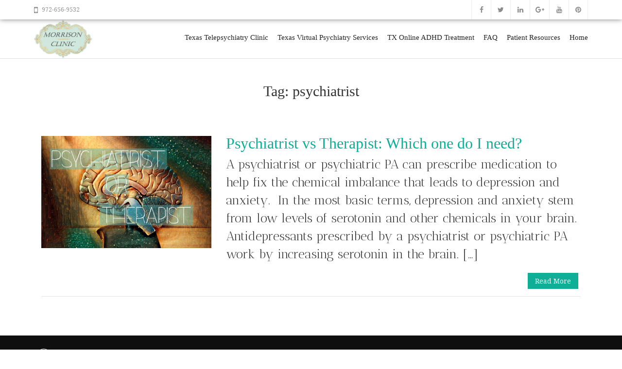

--- FILE ---
content_type: text/html; charset=UTF-8
request_url: https://morrisonclinic.com/tag/psychiatrist/
body_size: 11246
content:
<!doctype html>
<html lang="en-US">
<head>
    
    <meta charset="UTF-8">
    <meta name="viewport" content="width=device-width, initial-scale=1">
    <link rel="profile" href="http://gmpg.org/xfn/11">

    <meta name='robots' content='index, follow, max-image-preview:large, max-snippet:-1, max-video-preview:-1' />

	<!-- This site is optimized with the Yoast SEO plugin v26.8 - https://yoast.com/product/yoast-seo-wordpress/ -->
	<title>psychiatrist Archives - Morrison Clinic</title>
	<link rel="canonical" href="https://morrisonclinic.com/tag/psychiatrist/" />
	<meta property="og:locale" content="en_US" />
	<meta property="og:type" content="article" />
	<meta property="og:title" content="psychiatrist Archives - Morrison Clinic" />
	<meta property="og:url" content="https://morrisonclinic.com/tag/psychiatrist/" />
	<meta property="og:site_name" content="Morrison Clinic" />
	<meta name="twitter:card" content="summary_large_image" />
	<meta name="twitter:site" content="@MorrisonClinic" />
	<script type="application/ld+json" class="yoast-schema-graph">{"@context":"https://schema.org","@graph":[{"@type":"CollectionPage","@id":"https://morrisonclinic.com/tag/psychiatrist/","url":"https://morrisonclinic.com/tag/psychiatrist/","name":"psychiatrist Archives - Morrison Clinic","isPartOf":{"@id":"https://morrisonclinic.com/#website"},"primaryImageOfPage":{"@id":"https://morrisonclinic.com/tag/psychiatrist/#primaryimage"},"image":{"@id":"https://morrisonclinic.com/tag/psychiatrist/#primaryimage"},"thumbnailUrl":"https://morrisonclinic.com/wp-content/uploads/2017/07/IMG_6261-e1502044654604.jpg","breadcrumb":{"@id":"https://morrisonclinic.com/tag/psychiatrist/#breadcrumb"},"inLanguage":"en-US"},{"@type":"ImageObject","inLanguage":"en-US","@id":"https://morrisonclinic.com/tag/psychiatrist/#primaryimage","url":"https://morrisonclinic.com/wp-content/uploads/2017/07/IMG_6261-e1502044654604.jpg","contentUrl":"https://morrisonclinic.com/wp-content/uploads/2017/07/IMG_6261-e1502044654604.jpg","width":4110,"height":2711,"caption":"Amy Morrison Psychiatrist or Therapist,"},{"@type":"BreadcrumbList","@id":"https://morrisonclinic.com/tag/psychiatrist/#breadcrumb","itemListElement":[{"@type":"ListItem","position":1,"name":"Home","item":"https://morrisonclinic.com/"},{"@type":"ListItem","position":2,"name":"psychiatrist"}]},{"@type":"WebSite","@id":"https://morrisonclinic.com/#website","url":"https://morrisonclinic.com/","name":"Morrison Clinic","description":"Texas Telepsychiatry and ADHD specialist","publisher":{"@id":"https://morrisonclinic.com/#organization"},"potentialAction":[{"@type":"SearchAction","target":{"@type":"EntryPoint","urlTemplate":"https://morrisonclinic.com/?s={search_term_string}"},"query-input":{"@type":"PropertyValueSpecification","valueRequired":true,"valueName":"search_term_string"}}],"inLanguage":"en-US"},{"@type":"Organization","@id":"https://morrisonclinic.com/#organization","name":"Morrison Clinic","url":"https://morrisonclinic.com/","logo":{"@type":"ImageObject","inLanguage":"en-US","@id":"https://morrisonclinic.com/#/schema/logo/image/","url":"https://morrisonclinic.com/wp-content/uploads/2019/06/cropped-Morrison-Clinic-Large-Logo.jpeg-scaled.png","contentUrl":"https://morrisonclinic.com/wp-content/uploads/2019/06/cropped-Morrison-Clinic-Large-Logo.jpeg-scaled.png","width":2560,"height":1696,"caption":"Morrison Clinic"},"image":{"@id":"https://morrisonclinic.com/#/schema/logo/image/"},"sameAs":["https://m.facebook.com/amymorrisonpa/","https://x.com/MorrisonClinic","https://www.instagram.com/morrisonclinic/?hl=en","https://www.linkedin.com/in/amy-morrison-morrisonclinic","https://www.pinterest.com/morrisonclinic"]}]}</script>
	<!-- / Yoast SEO plugin. -->


<link rel='dns-prefetch' href='//fonts.googleapis.com' />
<link rel="alternate" type="application/rss+xml" title="Morrison Clinic &raquo; Feed" href="https://morrisonclinic.com/feed/" />
<link rel="alternate" type="application/rss+xml" title="Morrison Clinic &raquo; Comments Feed" href="https://morrisonclinic.com/comments/feed/" />
<link rel="alternate" type="application/rss+xml" title="Morrison Clinic &raquo; psychiatrist Tag Feed" href="https://morrisonclinic.com/tag/psychiatrist/feed/" />
<style id='wp-img-auto-sizes-contain-inline-css' type='text/css'>
img:is([sizes=auto i],[sizes^="auto," i]){contain-intrinsic-size:3000px 1500px}
/*# sourceURL=wp-img-auto-sizes-contain-inline-css */
</style>

<style id='wp-emoji-styles-inline-css' type='text/css'>

	img.wp-smiley, img.emoji {
		display: inline !important;
		border: none !important;
		box-shadow: none !important;
		height: 1em !important;
		width: 1em !important;
		margin: 0 0.07em !important;
		vertical-align: -0.1em !important;
		background: none !important;
		padding: 0 !important;
	}
/*# sourceURL=wp-emoji-styles-inline-css */
</style>
<link rel='stylesheet' id='wp-block-library-css' href='https://morrisonclinic.com/wp-includes/css/dist/block-library/style.min.css?ver=6.9' type='text/css' media='all' />
<style id='global-styles-inline-css' type='text/css'>
:root{--wp--preset--aspect-ratio--square: 1;--wp--preset--aspect-ratio--4-3: 4/3;--wp--preset--aspect-ratio--3-4: 3/4;--wp--preset--aspect-ratio--3-2: 3/2;--wp--preset--aspect-ratio--2-3: 2/3;--wp--preset--aspect-ratio--16-9: 16/9;--wp--preset--aspect-ratio--9-16: 9/16;--wp--preset--color--black: #000000;--wp--preset--color--cyan-bluish-gray: #abb8c3;--wp--preset--color--white: #ffffff;--wp--preset--color--pale-pink: #f78da7;--wp--preset--color--vivid-red: #cf2e2e;--wp--preset--color--luminous-vivid-orange: #ff6900;--wp--preset--color--luminous-vivid-amber: #fcb900;--wp--preset--color--light-green-cyan: #7bdcb5;--wp--preset--color--vivid-green-cyan: #00d084;--wp--preset--color--pale-cyan-blue: #8ed1fc;--wp--preset--color--vivid-cyan-blue: #0693e3;--wp--preset--color--vivid-purple: #9b51e0;--wp--preset--gradient--vivid-cyan-blue-to-vivid-purple: linear-gradient(135deg,rgb(6,147,227) 0%,rgb(155,81,224) 100%);--wp--preset--gradient--light-green-cyan-to-vivid-green-cyan: linear-gradient(135deg,rgb(122,220,180) 0%,rgb(0,208,130) 100%);--wp--preset--gradient--luminous-vivid-amber-to-luminous-vivid-orange: linear-gradient(135deg,rgb(252,185,0) 0%,rgb(255,105,0) 100%);--wp--preset--gradient--luminous-vivid-orange-to-vivid-red: linear-gradient(135deg,rgb(255,105,0) 0%,rgb(207,46,46) 100%);--wp--preset--gradient--very-light-gray-to-cyan-bluish-gray: linear-gradient(135deg,rgb(238,238,238) 0%,rgb(169,184,195) 100%);--wp--preset--gradient--cool-to-warm-spectrum: linear-gradient(135deg,rgb(74,234,220) 0%,rgb(151,120,209) 20%,rgb(207,42,186) 40%,rgb(238,44,130) 60%,rgb(251,105,98) 80%,rgb(254,248,76) 100%);--wp--preset--gradient--blush-light-purple: linear-gradient(135deg,rgb(255,206,236) 0%,rgb(152,150,240) 100%);--wp--preset--gradient--blush-bordeaux: linear-gradient(135deg,rgb(254,205,165) 0%,rgb(254,45,45) 50%,rgb(107,0,62) 100%);--wp--preset--gradient--luminous-dusk: linear-gradient(135deg,rgb(255,203,112) 0%,rgb(199,81,192) 50%,rgb(65,88,208) 100%);--wp--preset--gradient--pale-ocean: linear-gradient(135deg,rgb(255,245,203) 0%,rgb(182,227,212) 50%,rgb(51,167,181) 100%);--wp--preset--gradient--electric-grass: linear-gradient(135deg,rgb(202,248,128) 0%,rgb(113,206,126) 100%);--wp--preset--gradient--midnight: linear-gradient(135deg,rgb(2,3,129) 0%,rgb(40,116,252) 100%);--wp--preset--font-size--small: 13px;--wp--preset--font-size--medium: 20px;--wp--preset--font-size--large: 36px;--wp--preset--font-size--x-large: 42px;--wp--preset--spacing--20: 0.44rem;--wp--preset--spacing--30: 0.67rem;--wp--preset--spacing--40: 1rem;--wp--preset--spacing--50: 1.5rem;--wp--preset--spacing--60: 2.25rem;--wp--preset--spacing--70: 3.38rem;--wp--preset--spacing--80: 5.06rem;--wp--preset--shadow--natural: 6px 6px 9px rgba(0, 0, 0, 0.2);--wp--preset--shadow--deep: 12px 12px 50px rgba(0, 0, 0, 0.4);--wp--preset--shadow--sharp: 6px 6px 0px rgba(0, 0, 0, 0.2);--wp--preset--shadow--outlined: 6px 6px 0px -3px rgb(255, 255, 255), 6px 6px rgb(0, 0, 0);--wp--preset--shadow--crisp: 6px 6px 0px rgb(0, 0, 0);}:where(.is-layout-flex){gap: 0.5em;}:where(.is-layout-grid){gap: 0.5em;}body .is-layout-flex{display: flex;}.is-layout-flex{flex-wrap: wrap;align-items: center;}.is-layout-flex > :is(*, div){margin: 0;}body .is-layout-grid{display: grid;}.is-layout-grid > :is(*, div){margin: 0;}:where(.wp-block-columns.is-layout-flex){gap: 2em;}:where(.wp-block-columns.is-layout-grid){gap: 2em;}:where(.wp-block-post-template.is-layout-flex){gap: 1.25em;}:where(.wp-block-post-template.is-layout-grid){gap: 1.25em;}.has-black-color{color: var(--wp--preset--color--black) !important;}.has-cyan-bluish-gray-color{color: var(--wp--preset--color--cyan-bluish-gray) !important;}.has-white-color{color: var(--wp--preset--color--white) !important;}.has-pale-pink-color{color: var(--wp--preset--color--pale-pink) !important;}.has-vivid-red-color{color: var(--wp--preset--color--vivid-red) !important;}.has-luminous-vivid-orange-color{color: var(--wp--preset--color--luminous-vivid-orange) !important;}.has-luminous-vivid-amber-color{color: var(--wp--preset--color--luminous-vivid-amber) !important;}.has-light-green-cyan-color{color: var(--wp--preset--color--light-green-cyan) !important;}.has-vivid-green-cyan-color{color: var(--wp--preset--color--vivid-green-cyan) !important;}.has-pale-cyan-blue-color{color: var(--wp--preset--color--pale-cyan-blue) !important;}.has-vivid-cyan-blue-color{color: var(--wp--preset--color--vivid-cyan-blue) !important;}.has-vivid-purple-color{color: var(--wp--preset--color--vivid-purple) !important;}.has-black-background-color{background-color: var(--wp--preset--color--black) !important;}.has-cyan-bluish-gray-background-color{background-color: var(--wp--preset--color--cyan-bluish-gray) !important;}.has-white-background-color{background-color: var(--wp--preset--color--white) !important;}.has-pale-pink-background-color{background-color: var(--wp--preset--color--pale-pink) !important;}.has-vivid-red-background-color{background-color: var(--wp--preset--color--vivid-red) !important;}.has-luminous-vivid-orange-background-color{background-color: var(--wp--preset--color--luminous-vivid-orange) !important;}.has-luminous-vivid-amber-background-color{background-color: var(--wp--preset--color--luminous-vivid-amber) !important;}.has-light-green-cyan-background-color{background-color: var(--wp--preset--color--light-green-cyan) !important;}.has-vivid-green-cyan-background-color{background-color: var(--wp--preset--color--vivid-green-cyan) !important;}.has-pale-cyan-blue-background-color{background-color: var(--wp--preset--color--pale-cyan-blue) !important;}.has-vivid-cyan-blue-background-color{background-color: var(--wp--preset--color--vivid-cyan-blue) !important;}.has-vivid-purple-background-color{background-color: var(--wp--preset--color--vivid-purple) !important;}.has-black-border-color{border-color: var(--wp--preset--color--black) !important;}.has-cyan-bluish-gray-border-color{border-color: var(--wp--preset--color--cyan-bluish-gray) !important;}.has-white-border-color{border-color: var(--wp--preset--color--white) !important;}.has-pale-pink-border-color{border-color: var(--wp--preset--color--pale-pink) !important;}.has-vivid-red-border-color{border-color: var(--wp--preset--color--vivid-red) !important;}.has-luminous-vivid-orange-border-color{border-color: var(--wp--preset--color--luminous-vivid-orange) !important;}.has-luminous-vivid-amber-border-color{border-color: var(--wp--preset--color--luminous-vivid-amber) !important;}.has-light-green-cyan-border-color{border-color: var(--wp--preset--color--light-green-cyan) !important;}.has-vivid-green-cyan-border-color{border-color: var(--wp--preset--color--vivid-green-cyan) !important;}.has-pale-cyan-blue-border-color{border-color: var(--wp--preset--color--pale-cyan-blue) !important;}.has-vivid-cyan-blue-border-color{border-color: var(--wp--preset--color--vivid-cyan-blue) !important;}.has-vivid-purple-border-color{border-color: var(--wp--preset--color--vivid-purple) !important;}.has-vivid-cyan-blue-to-vivid-purple-gradient-background{background: var(--wp--preset--gradient--vivid-cyan-blue-to-vivid-purple) !important;}.has-light-green-cyan-to-vivid-green-cyan-gradient-background{background: var(--wp--preset--gradient--light-green-cyan-to-vivid-green-cyan) !important;}.has-luminous-vivid-amber-to-luminous-vivid-orange-gradient-background{background: var(--wp--preset--gradient--luminous-vivid-amber-to-luminous-vivid-orange) !important;}.has-luminous-vivid-orange-to-vivid-red-gradient-background{background: var(--wp--preset--gradient--luminous-vivid-orange-to-vivid-red) !important;}.has-very-light-gray-to-cyan-bluish-gray-gradient-background{background: var(--wp--preset--gradient--very-light-gray-to-cyan-bluish-gray) !important;}.has-cool-to-warm-spectrum-gradient-background{background: var(--wp--preset--gradient--cool-to-warm-spectrum) !important;}.has-blush-light-purple-gradient-background{background: var(--wp--preset--gradient--blush-light-purple) !important;}.has-blush-bordeaux-gradient-background{background: var(--wp--preset--gradient--blush-bordeaux) !important;}.has-luminous-dusk-gradient-background{background: var(--wp--preset--gradient--luminous-dusk) !important;}.has-pale-ocean-gradient-background{background: var(--wp--preset--gradient--pale-ocean) !important;}.has-electric-grass-gradient-background{background: var(--wp--preset--gradient--electric-grass) !important;}.has-midnight-gradient-background{background: var(--wp--preset--gradient--midnight) !important;}.has-small-font-size{font-size: var(--wp--preset--font-size--small) !important;}.has-medium-font-size{font-size: var(--wp--preset--font-size--medium) !important;}.has-large-font-size{font-size: var(--wp--preset--font-size--large) !important;}.has-x-large-font-size{font-size: var(--wp--preset--font-size--x-large) !important;}
/*# sourceURL=global-styles-inline-css */
</style>

<style id='classic-theme-styles-inline-css' type='text/css'>
/*! This file is auto-generated */
.wp-block-button__link{color:#fff;background-color:#32373c;border-radius:9999px;box-shadow:none;text-decoration:none;padding:calc(.667em + 2px) calc(1.333em + 2px);font-size:1.125em}.wp-block-file__button{background:#32373c;color:#fff;text-decoration:none}
/*# sourceURL=/wp-includes/css/classic-themes.min.css */
</style>
<link rel='stylesheet' id='titan-adminbar-styles-css' href='https://morrisonclinic.com/wp-content/plugins/anti-spam/assets/css/admin-bar.css?ver=7.4.0' type='text/css' media='all' />
<link rel='stylesheet' id='SFSImainCss-css' href='https://morrisonclinic.com/wp-content/plugins/ultimate-social-media-icons/css/sfsi-style.css?ver=2.9.6' type='text/css' media='all' />
<link rel='stylesheet' id='trustreviews-public-main-css-css' href='https://morrisonclinic.com/wp-content/plugins/fb-reviews-widget/assets/css/public-main.css?ver=2.7.2' type='text/css' media='all' />
<link rel='stylesheet' id='avenue-style-css' href='https://morrisonclinic.com/wp-content/themes/avenue/style.css?ver=6.9' type='text/css' media='all' />
<link rel='stylesheet' id='google-fonts-css' href='//fonts.googleapis.com/css?family=Noto+Serif&#038;ver=3.0.0' type='text/css' media='all' />
<link rel='stylesheet' id='bootstrap-css' href='https://morrisonclinic.com/wp-content/themes/avenue/inc/css/bootstrap.min.css?ver=3.0.0' type='text/css' media='all' />
<link rel='stylesheet' id='animate-css' href='https://morrisonclinic.com/wp-content/themes/avenue/inc/css/animate.css?ver=3.0.0' type='text/css' media='all' />
<link rel='stylesheet' id='font-awesome-css' href='https://morrisonclinic.com/wp-content/themes/avenue/inc/css/font-awesome.min.css?ver=3.0.0' type='text/css' media='all' />
<link rel='stylesheet' id='camera-css' href='https://morrisonclinic.com/wp-content/themes/avenue/inc/css/camera.css?ver=3.0.0' type='text/css' media='all' />
<link rel='stylesheet' id='avenue-old-style-css' href='https://morrisonclinic.com/wp-content/themes/avenue/inc/css/old_avenue.css?ver=3.0.0' type='text/css' media='all' />
<link rel='stylesheet' id='avenue-main-style-css' href='https://morrisonclinic.com/wp-content/themes/avenue/inc/css/avenue.css?ver=3.0.0' type='text/css' media='all' />
<!--n2css--><!--n2js--><script type="text/javascript" src="https://morrisonclinic.com/wp-includes/js/jquery/jquery.min.js?ver=3.7.1" id="jquery-core-js"></script>
<script type="text/javascript" src="https://morrisonclinic.com/wp-includes/js/jquery/jquery-migrate.min.js?ver=3.4.1" id="jquery-migrate-js"></script>
<script type="text/javascript" defer="defer" src="https://morrisonclinic.com/wp-content/plugins/fb-reviews-widget/assets/js/public-main.js?ver=2.7.2" id="trustreviews-public-main-js-js"></script>
<link rel="https://api.w.org/" href="https://morrisonclinic.com/wp-json/" /><link rel="alternate" title="JSON" type="application/json" href="https://morrisonclinic.com/wp-json/wp/v2/tags/36" /><link rel="EditURI" type="application/rsd+xml" title="RSD" href="https://morrisonclinic.com/xmlrpc.php?rsd" />
<meta name="generator" content="WordPress 6.9" />
	<link rel="preconnect" href="https://fonts.googleapis.com">
	<link rel="preconnect" href="https://fonts.gstatic.com">
	<link href='https://fonts.googleapis.com/css2?display=swap&family=Antic+Didone' rel='stylesheet'><meta name="follow.[base64]" content="ElTdDmdW9HLd3SZjp5SB"/>
    <style>

        #parent-slider-wrap {
            height: calc(100vw * 0.42);
        }
        
        h1,h2,h3,h4,h5,h6,
        #site-branding div.navigation div#primary-menu > ul > li > a,
        #site-branding div.navigation ul#primary-menu > li > a,
        div#mobile-menu-wrap ul#mobile-menu > li,
        .avenue-callout .buttons .avenue-button,
        .avenue-events .event-details .location {
            font-family: Georgia, serif;
            
        }
        
        body {
            font-size: 26px;
            font-family: Noto Serif, serif;
        }
        
        .error-404 .description,
        .faq-item .faq-answer,
        #masonry-blog-wrapper .blog-roll-item .post-category,
        #masonry-blog-wrapper .blog-roll-item .post-meta,
        div#post-slider-cta .secondary-heading {
            font-family: Noto Serif, serif;
        }
        
        /*
        ----- Header Heights ---------------------------------------------------------
        */

        @media (min-width:992px) {
            #site-branding,
            #site-navigation {
               height: 80px !important;
            }
            #site-branding img {
               max-height: 80px;
            }
            div#primary-menu > ul > li,
            ul#primary-menu > li {
                line-height: 75px;
            }
        }

        @media (max-width:991px) {
            header#masthead,
            #site-branding,
            #site-branding-sticky-wrap-sticky-wrapper,
            #site-branding-sticky-wrap-sticky-wrapper #site-branding-sticky-wrap{
                height: 80px !important;
                min-height: 80px !important;
            }
        }
        
        #site-branding div#primary-menu > ul ul.sub-menu,
        #site-branding ul#primary-menu ul.sub-menu {
            top: 80px;
        }
            
                
        /*
        ----- Theme Colors -----------------------------------------------------
        */
       
               
        /* --- Primary --- */
        
        a, a:visited,
        .primary-color,
        .btn-primary .badge,
        .btn-link,
        .sc-primary-color,
        .icon404,
        header#masthead div#primary-menu > ul > li > a:hover,
        #site-branding div#primary-menu > ul ul.sub-menu > li a:hover,
        header#masthead ul#primary-menu > li > a:hover,
        #site-branding ul#primary-menu ul.sub-menu > li a:hover,
        .scroll-top:hover,
        .avenue-sidebar .avenue-contact-info .contact-row .detail span.fa
        {
            color: #0FAF97;
        }
        
        .btn-primary,
        fieldset[disabled] .btn-primary.active,
        #homepage-area-a,
        #site-toolbar .social-bar a:hover,
        .error-404 i.fa.icon404,
        .avenue-sidebar .avenue-callout .buttons .avenue-button,
        .avenue-sidebar .avenue-contact-form input[type="submit"],
        .avenue-sidebar .avenue-events .event-details a.avenue-button,
        .page-template-cpt-page-events .avenue-events .event-details a.avenue-button,
        footer#colophon .footer-boxes .avenue-callout .buttons .avenue-button,
        footer#colophon .footer-boxes .avenue-contact-form input[type="submit"],
        footer#colophon .footer-boxes .avenue-events .event-details a.avenue-button,
        footer#colophon .footer-boxes .avenue-pricing-table a.avenue-button,
        .pagination-links .page-numbers.current
        {
            background: #0FAF97;
        }
        
        .btn-primary,
        .sc-primary-border,
        .scroll-top:hover,
        header#masthead div#primary-menu > ul > li > a:hover,
        header#masthead ul#primary-menu > li > a:hover
        {
            border-color: #0FAF97;
        }
        
        .site-branding .search-bar .search-field:focus{
            border-bottom: 1px solid #0FAF97;
        }
        
        .main-navigation .current_page_parent .current-menu-item a,
        .main-navigation .current_page_item > a,
        .main-navigation .current_page_parent > a {
            border-bottom: 5px solid #0FAF97;
        }
        
        .sc-slider-wrapper .camera_caption .secondary-caption {
            background: rgba(15,175,151,1);
        }
        
                
        div#post-slider-cta {
            background: #0FAF97;
            color: #ffffff;
        }
        
        div#post-slider-cta a.avenue-button {
            color: #ffffff;
            border-color: #ffffff;
        }

        div#post-slider-cta a.avenue-button:hover {
            background: rgba(255,255,255,0.25);
        }
        
        @media(max-width: 600px){
            .nav-menu > li.current_page_item a {
                color: #0FAF97;
            }
        }
               
        /* --- Secondary --- */
        
        a:hover,
        .main-navigation .current_page_item a,
        .main-navigation .current-menu-item a
        {
            color: #0B9681;
        }
        
        .btn-primary:hover,
        .btn-primary:focus,
        .btn-primary:active,
        .btn-primary.active,
        .open .dropdown-toggle.btn-primary,
        .avenue-sidebar .avenue-callout .buttons .avenue-button:hover,
        .avenue-sidebar .avenue-contact-form input[type="submit"]:hover,
        .avenue-sidebar .avenue-events .event-details a.avenue-button:hover,
        .page-template-cpt-page-events .avenue-events .event-details a.avenue-button:hover,
        footer#colophon .footer-boxes .avenue-callout .buttons .avenue-button:hover,
        footer#colophon .footer-boxes .avenue-contact-form input[type="submit"]:hover,
        footer#colophon .footer-boxes .avenue-events .event-details a.avenue-button:hover,
        footer#colophon .footer-boxes .avenue-pricing-table a.avenue-button:hover
        {
            background-color: #0B9681;
        }
        
        .btn-primary:hover,
        .btn-primary:focus,
        .btn-primary:active,
        .btn-primary.active,
        .open .dropdown-toggle.btn-primary
        {
            border-color: #0B9681;
        }
        
    </style>

<link rel="icon" href="https://morrisonclinic.com/wp-content/uploads/2025/07/cropped-Morrison-Clinic-Social-Media-Icon-Logo-1-32x32.png" sizes="32x32" />
<link rel="icon" href="https://morrisonclinic.com/wp-content/uploads/2025/07/cropped-Morrison-Clinic-Social-Media-Icon-Logo-1-192x192.png" sizes="192x192" />
<link rel="apple-touch-icon" href="https://morrisonclinic.com/wp-content/uploads/2025/07/cropped-Morrison-Clinic-Social-Media-Icon-Logo-1-180x180.png" />
<meta name="msapplication-TileImage" content="https://morrisonclinic.com/wp-content/uploads/2025/07/cropped-Morrison-Clinic-Social-Media-Icon-Logo-1-270x270.png" />
	<style id="egf-frontend-styles" type="text/css">
		p {font-family: 'Antic Didone', sans-serif;font-style: normal;font-weight: 400;} h1 {} h2 {} h3 {} h4 {} h5 {} h6 {} 	</style>
	    
</head>

<body class="archive tag tag-psychiatrist tag-36 wp-custom-logo wp-theme-avenue sfsi_actvite_theme_default hfeed">
    
    <div id="page" class="site">
        
	<header id="masthead" class="site-header">
            
                        
                
<div id="site-toolbar">
    
    <div class="container">
    
        <div class="row">

            <div class="col-sm-12">
            
                <div class="contact-bar">

                    
                        <a href="tel:9726569532" class="icon-phone">

                            <i class="fa fa-mobile"></i>

                            <span>
                                972-656-9532                            </span>

                        </a>

                    
                    
                </div>

                <div class="social-bar">

                                            <a href="https://www.pinterest.com/morrisonclinic" target="_blank" class="icon-pinterest">
                            <i class="fa fa-pinterest"></i>                            
                        </a>
                    
                                            <a href="#" target="_blank" class="icon-youtube">
                            <i class="fa fa-youtube"></i>                            
                        </a>
                    
                    
                                            <a href="#" target="_blank" class="icon-gplus">
                            <i class="fa fa-google-plus"></i>                            
                        </a>
                    
                                            <a href="https://www.linkedin.com/in/amy-morrison-morrisonclinic" target="_blank" class="icon-linkedin">
                            <i class="fa fa-linkedin"></i>                            
                        </a>
                    
                                            <a href="https://twitter.com/MorrisonClinic" target="_blank" class="icon-twitter">
                            <i class="fa fa-twitter"></i>                            
                        </a>
                    
                                            <a href="https://m.facebook.com/amymorrisonpa/" target="_blank" class="icon-facebook">
                            <i class="fa fa-facebook"></i>
                        </a>
                    
                </div>
                
            </div>

        </div>
        
    </div>
    
</div>

                        
            <div id="site-branding-sticky-wrap">
            
                <div id="site-branding" class="container">

                    <div class="branding">

                        
                            <a href="https://morrisonclinic.com/" class="custom-logo-link" rel="home"><img width="2560" height="1696" src="https://morrisonclinic.com/wp-content/uploads/2019/06/cropped-Morrison-Clinic-Large-Logo.jpeg-scaled.png" class="custom-logo" alt="Morrison Clinic" decoding="async" fetchpriority="high" srcset="https://morrisonclinic.com/wp-content/uploads/2019/06/cropped-Morrison-Clinic-Large-Logo.jpeg-scaled.png 2560w, https://morrisonclinic.com/wp-content/uploads/2019/06/cropped-Morrison-Clinic-Large-Logo.jpeg-300x199.png 300w, https://morrisonclinic.com/wp-content/uploads/2019/06/cropped-Morrison-Clinic-Large-Logo.jpeg-1024x678.png 1024w, https://morrisonclinic.com/wp-content/uploads/2019/06/cropped-Morrison-Clinic-Large-Logo.jpeg-768x509.png 768w, https://morrisonclinic.com/wp-content/uploads/2019/06/cropped-Morrison-Clinic-Large-Logo.jpeg-1536x1017.png 1536w" sizes="(max-width: 2560px) 100vw, 2560px" /></a>
                        
                    </div>

                    <div class="navigation">

                        <nav id="site-navigation" class="main-navigation" role="navigation">

                            <div class="menu-menu-1-container"><ul id="primary-menu" class="menu"><li id="menu-item-393" class="menu-item menu-item-type-post_type menu-item-object-page menu-item-has-children menu-item-393"><a href="https://morrisonclinic.com/texas-telepsychiatry-clinic-morrison-clinic/">Texas Telepsychiatry Clinic</a>
<ul class="sub-menu">
	<li id="menu-item-394" class="menu-item menu-item-type-post_type menu-item-object-page current_page_parent menu-item-394"><a href="https://morrisonclinic.com/texas-telepsychiatry-clinic-morrison-clinic/texas-online-adhd-specialist-amy-morrison-pa-c/">Amy&#8217;s Treatment Approach</a></li>
</ul>
</li>
<li id="menu-item-2508" class="menu-item menu-item-type-post_type menu-item-object-page menu-item-has-children menu-item-2508"><a href="https://morrisonclinic.com/texas-adhd-telemedicine-telepsychiatry/">Texas Virtual Psychiatry Services</a>
<ul class="sub-menu">
	<li id="menu-item-2992" class="menu-item menu-item-type-post_type menu-item-object-page menu-item-2992"><a href="https://morrisonclinic.com/texas-adhd-telemedicine-telepsychiatry/telehealth-psychiatric-evaluation-morrison-clinic-texas/">Online Psychiatric Evaluation</a></li>
	<li id="menu-item-4341" class="menu-item menu-item-type-post_type menu-item-object-page menu-item-4341"><a href="https://morrisonclinic.com/texas-adhd-telemedicine-telepsychiatry/online-medication-management-texas/">Online Medication Management</a></li>
	<li id="menu-item-3168" class="menu-item menu-item-type-post_type menu-item-object-page menu-item-3168"><a href="https://morrisonclinic.com/computerized-psychological-testing/">Virtual Psychological Testing</a></li>
</ul>
</li>
<li id="menu-item-2583" class="menu-item menu-item-type-post_type menu-item-object-page menu-item-has-children menu-item-2583"><a href="https://morrisonclinic.com/texas-adhd-telemedicine-telepsychiatry/online-adhd-treatment-in-texas-dallas-houston-austin/">TX Online ADHD Treatment</a>
<ul class="sub-menu">
	<li id="menu-item-13725" class="menu-item menu-item-type-post_type menu-item-object-page menu-item-13725"><a href="https://morrisonclinic.com/texas-adhd-telemedicine-telepsychiatry/texas-telepsychiatry-online-medication-management-adhd/">Online Medication Appt for ADHD</a></li>
</ul>
</li>
<li id="menu-item-1847" class="menu-item menu-item-type-post_type menu-item-object-page menu-item-has-children menu-item-1847"><a href="https://morrisonclinic.com/dallas-psychiatrist-faq/">FAQ</a>
<ul class="sub-menu">
	<li id="menu-item-14348" class="menu-item menu-item-type-post_type menu-item-object-page menu-item-14348"><a href="https://morrisonclinic.com/dallas-psychiatrist-faq/faq-for-new-patients/">FAQ FOR NEW PATIENTS</a></li>
	<li id="menu-item-410" class="menu-item menu-item-type-post_type menu-item-object-page menu-item-410"><a href="https://morrisonclinic.com/evaluation/">Location, Insurance, Scheduling, and Forms</a></li>
</ul>
</li>
<li id="menu-item-392" class="menu-item menu-item-type-post_type menu-item-object-page menu-item-has-children menu-item-392"><a href="https://morrisonclinic.com/emotional-health-resources/">Patient Resources</a>
<ul class="sub-menu">
	<li id="menu-item-14426" class="menu-item menu-item-type-post_type menu-item-object-page menu-item-14426"><a href="https://morrisonclinic.com/mychart/">My Chart</a></li>
	<li id="menu-item-1866" class="menu-item menu-item-type-post_type menu-item-object-page menu-item-1866"><a href="https://morrisonclinic.com/emotional-health-resources/lifestyle-changes/">Lifestyle Changes, Therapy, and Mental Health Resources</a></li>
	<li id="menu-item-1865" class="menu-item menu-item-type-post_type menu-item-object-page menu-item-1865"><a href="https://morrisonclinic.com/emotional-health-resources/patient-resources-recommended-books/">Recommended Books, Articles, and Handouts</a></li>
	<li id="menu-item-1867" class="menu-item menu-item-type-post_type menu-item-object-page menu-item-1867"><a href="https://morrisonclinic.com/emotional-health-resources/mobile-apps/">Mobile Apps and Articles</a></li>
	<li id="menu-item-8273" class="menu-item menu-item-type-post_type menu-item-object-page menu-item-8273"><a href="https://morrisonclinic.com/high-risk-of-hospitalization/">Community Resources for High Risk Psychiatric Patients</a></li>
</ul>
</li>
<li id="menu-item-13723" class="menu-item menu-item-type-custom menu-item-object-custom menu-item-home menu-item-13723"><a href="https://morrisonclinic.com">Home</a></li>
</ul></div>
                        </nav><!-- #site-navigation -->

                    </div>
                    
                    <div class="mobile-trigger-wrap">
                    
                        <span id="mobile-menu-trigger"><span class="fa fa-bars"></span></span>

                    </div>
                    
                    <div id="mobile-overlay"></div>

                    <div id="mobile-menu-wrap">

                        <nav id="menu" role="navigation">

                            <img id="mobile-menu-close" src="https://morrisonclinic.com/wp-content/themes/avenue/inc/images/close-mobile.png" alt="Close Menu">

                            
                                <div class="menu-menu-1-container"><ul id="mobile-menu" class="menu"><li class="menu-item menu-item-type-post_type menu-item-object-page menu-item-has-children menu-item-393"><a href="https://morrisonclinic.com/texas-telepsychiatry-clinic-morrison-clinic/">Texas Telepsychiatry Clinic</a>
<ul class="sub-menu">
	<li class="menu-item menu-item-type-post_type menu-item-object-page current_page_parent menu-item-394"><a href="https://morrisonclinic.com/texas-telepsychiatry-clinic-morrison-clinic/texas-online-adhd-specialist-amy-morrison-pa-c/">Amy&#8217;s Treatment Approach</a></li>
</ul>
</li>
<li class="menu-item menu-item-type-post_type menu-item-object-page menu-item-has-children menu-item-2508"><a href="https://morrisonclinic.com/texas-adhd-telemedicine-telepsychiatry/">Texas Virtual Psychiatry Services</a>
<ul class="sub-menu">
	<li class="menu-item menu-item-type-post_type menu-item-object-page menu-item-2992"><a href="https://morrisonclinic.com/texas-adhd-telemedicine-telepsychiatry/telehealth-psychiatric-evaluation-morrison-clinic-texas/">Online Psychiatric Evaluation</a></li>
	<li class="menu-item menu-item-type-post_type menu-item-object-page menu-item-4341"><a href="https://morrisonclinic.com/texas-adhd-telemedicine-telepsychiatry/online-medication-management-texas/">Online Medication Management</a></li>
	<li class="menu-item menu-item-type-post_type menu-item-object-page menu-item-3168"><a href="https://morrisonclinic.com/computerized-psychological-testing/">Virtual Psychological Testing</a></li>
</ul>
</li>
<li class="menu-item menu-item-type-post_type menu-item-object-page menu-item-has-children menu-item-2583"><a href="https://morrisonclinic.com/texas-adhd-telemedicine-telepsychiatry/online-adhd-treatment-in-texas-dallas-houston-austin/">TX Online ADHD Treatment</a>
<ul class="sub-menu">
	<li class="menu-item menu-item-type-post_type menu-item-object-page menu-item-13725"><a href="https://morrisonclinic.com/texas-adhd-telemedicine-telepsychiatry/texas-telepsychiatry-online-medication-management-adhd/">Online Medication Appt for ADHD</a></li>
</ul>
</li>
<li class="menu-item menu-item-type-post_type menu-item-object-page menu-item-has-children menu-item-1847"><a href="https://morrisonclinic.com/dallas-psychiatrist-faq/">FAQ</a>
<ul class="sub-menu">
	<li class="menu-item menu-item-type-post_type menu-item-object-page menu-item-14348"><a href="https://morrisonclinic.com/dallas-psychiatrist-faq/faq-for-new-patients/">FAQ FOR NEW PATIENTS</a></li>
	<li class="menu-item menu-item-type-post_type menu-item-object-page menu-item-410"><a href="https://morrisonclinic.com/evaluation/">Location, Insurance, Scheduling, and Forms</a></li>
</ul>
</li>
<li class="menu-item menu-item-type-post_type menu-item-object-page menu-item-has-children menu-item-392"><a href="https://morrisonclinic.com/emotional-health-resources/">Patient Resources</a>
<ul class="sub-menu">
	<li class="menu-item menu-item-type-post_type menu-item-object-page menu-item-14426"><a href="https://morrisonclinic.com/mychart/">My Chart</a></li>
	<li class="menu-item menu-item-type-post_type menu-item-object-page menu-item-1866"><a href="https://morrisonclinic.com/emotional-health-resources/lifestyle-changes/">Lifestyle Changes, Therapy, and Mental Health Resources</a></li>
	<li class="menu-item menu-item-type-post_type menu-item-object-page menu-item-1865"><a href="https://morrisonclinic.com/emotional-health-resources/patient-resources-recommended-books/">Recommended Books, Articles, and Handouts</a></li>
	<li class="menu-item menu-item-type-post_type menu-item-object-page menu-item-1867"><a href="https://morrisonclinic.com/emotional-health-resources/mobile-apps/">Mobile Apps and Articles</a></li>
	<li class="menu-item menu-item-type-post_type menu-item-object-page menu-item-8273"><a href="https://morrisonclinic.com/high-risk-of-hospitalization/">Community Resources for High Risk Psychiatric Patients</a></li>
</ul>
</li>
<li class="menu-item menu-item-type-custom menu-item-object-custom menu-item-home menu-item-13723"><a href="https://morrisonclinic.com">Home</a></li>
</ul></div>
                            
                        </nav>

                    </div>
                    
                </div>
                
            </div>
            
	</header><!-- #masthead -->

	<div id="content" class="site-content">

<div id="primary" class="content-area">

    <main id="main" class="site-main error-404">

        <header class="">

            <div class="container">

                <div class="row">

                    <div class="col-sm-12">

                        <h1 class="page-title">Tag: <span>psychiatrist</span></h1>                        
                    </div>

                </div>

            </div>

        </header><!-- .page-header -->

        <div class="container">

            <div class="frontpage row">

                <div class="col-sm-12">
                    
                    
<div class="col-sm-12">

    <div class="item-post ">

        <div class="inner">
        
            <div class="row">
            
                
                    <div class="post-thumb col-md-4">
                        <a href="https://morrisonclinic.com/2017/07/30/see-psychiatrist-need-therapist/">
                            <img width="1024" height="675" src="https://morrisonclinic.com/wp-content/uploads/2017/07/IMG_6261-e1502044654604-1024x675.jpg" class="attachment-large size-large wp-post-image" alt="Amy Morrison Psychiatrist or Therapist," decoding="async" srcset="https://morrisonclinic.com/wp-content/uploads/2017/07/IMG_6261-e1502044654604-1024x675.jpg 1024w, https://morrisonclinic.com/wp-content/uploads/2017/07/IMG_6261-e1502044654604-300x198.jpg 300w, https://morrisonclinic.com/wp-content/uploads/2017/07/IMG_6261-e1502044654604-768x507.jpg 768w" sizes="(max-width: 1024px) 100vw, 1024px" />                        </a>
                        <div class="clear"></div>
                    </div>

                
                <div class="col-md-8">
                    <h2 class="post-title">
                        <a href="https://morrisonclinic.com/2017/07/30/see-psychiatrist-need-therapist/">
                            Psychiatrist vs Therapist: Which one do I need?                        </a>
                    </h2>
                    <div class="post-content">
                        <p>A psychiatrist or psychiatric PA can prescribe medication to help fix the chemical imbalance that leads to depression and anxiety. &nbsp;In the most basic terms, depression and anxiety stem from low levels of serotonin and other chemicals in your brain. Antidepressants prescribed by a psychiatrist or psychiatric PA work by increasing serotonin in the brain. [&hellip;]</p>
                    </div>
                    <div class="text-right">
                        <a class="btn btn-default btn-primary avenue-button" href="https://morrisonclinic.com/2017/07/30/see-psychiatrist-need-therapist/">
                            Read More                        </a>
                    </div>                        
                </div>

                <div class="clear"></div>
        
            </div>
                
        </div>
            
    </div>

</div>                
                </div>
                
            </div>
        
        </div>

    </main><!-- #main -->

</div><!-- #primary -->


    </div><!-- #content -->

    
<footer id="colophon" class="site-footer " role="contentinfo">
        
    
    
    <div class="site-info">
        
        <div class="container">
        
            <div class="row">

                <div class="col-xs-3 text-left">

                    <i class="scroll-top fa fa-chevron-up"></i>

                </div>

                <div class="col-xs-9 text-right">

                    <span class="avenue-copyright">
                                             </span>

                        
    <a href="https://smartcatdesign.net/" rel="designer" style="display: inline-block !important" class="rel">
        Designed by Smartcat 
        <img id="scl" src="https://morrisonclinic.com/wp-content/themes/avenue/inc/images/cat_logo_mini.png" alt="Smartcat Logo" />
    </a>
    

                </div>

            </div>
            
        </div>
        
    </div>
    
</footer><!-- #colophon -->

        
</div><!-- #page -->

<script type="speculationrules">
{"prefetch":[{"source":"document","where":{"and":[{"href_matches":"/*"},{"not":{"href_matches":["/wp-*.php","/wp-admin/*","/wp-content/uploads/*","/wp-content/*","/wp-content/plugins/*","/wp-content/themes/avenue/*","/*\\?(.+)"]}},{"not":{"selector_matches":"a[rel~=\"nofollow\"]"}},{"not":{"selector_matches":".no-prefetch, .no-prefetch a"}}]},"eagerness":"conservative"}]}
</script>
                <!--facebook like and share js -->
                <div id="fb-root"></div>
                <script>
                    (function(d, s, id) {
                        var js, fjs = d.getElementsByTagName(s)[0];
                        if (d.getElementById(id)) return;
                        js = d.createElement(s);
                        js.id = id;
                        js.src = "https://connect.facebook.net/en_US/sdk.js#xfbml=1&version=v3.2";
                        fjs.parentNode.insertBefore(js, fjs);
                    }(document, 'script', 'facebook-jssdk'));
                </script>
                <script>
window.addEventListener('sfsi_functions_loaded', function() {
    if (typeof sfsi_responsive_toggle == 'function') {
        sfsi_responsive_toggle(0);
        // console.log('sfsi_responsive_toggle');

    }
})
</script>
    <script>
        window.addEventListener('sfsi_functions_loaded', function () {
            if (typeof sfsi_plugin_version == 'function') {
                sfsi_plugin_version(2.77);
            }
        });

        function sfsi_processfurther(ref) {
            var feed_id = '[base64]';
            var feedtype = 8;
            var email = jQuery(ref).find('input[name="email"]').val();
            var filter = /^(([^<>()[\]\\.,;:\s@\"]+(\.[^<>()[\]\\.,;:\s@\"]+)*)|(\".+\"))@((\[[0-9]{1,3}\.[0-9]{1,3}\.[0-9]{1,3}\.[0-9]{1,3}\])|(([a-zA-Z\-0-9]+\.)+[a-zA-Z]{2,}))$/;
            if ((email != "Enter your email") && (filter.test(email))) {
                if (feedtype == "8") {
                    var url = "https://api.follow.it/subscription-form/" + feed_id + "/" + feedtype;
                    window.open(url, "popupwindow", "scrollbars=yes,width=1080,height=760");
                    return true;
                }
            } else {
                alert("Please enter email address");
                jQuery(ref).find('input[name="email"]').focus();
                return false;
            }
        }
    </script>
    <style type="text/css" aria-selected="true">
        .sfsi_subscribe_Popinner {
             width: 100% !important;

            height: auto !important;

         border: 1px solid #b5b5b5 !important;

         padding: 18px 0px !important;

            background-color: #ffffff !important;
        }

        .sfsi_subscribe_Popinner form {
            margin: 0 20px !important;
        }

        .sfsi_subscribe_Popinner h5 {
            font-family: Helvetica,Arial,sans-serif !important;

             font-weight: bold !important;   color:#000000 !important; font-size: 16px !important;   text-align:center !important; margin: 0 0 10px !important;
            padding: 0 !important;
        }

        .sfsi_subscription_form_field {
            margin: 5px 0 !important;
            width: 100% !important;
            display: inline-flex;
            display: -webkit-inline-flex;
        }

        .sfsi_subscription_form_field input {
            width: 100% !important;
            padding: 10px 0px !important;
        }

        .sfsi_subscribe_Popinner input[type=email] {
         font-family: Helvetica,Arial,sans-serif !important;   font-style:normal !important;   font-size:14px !important; text-align: center !important;        }

        .sfsi_subscribe_Popinner input[type=email]::-webkit-input-placeholder {

         font-family: Helvetica,Arial,sans-serif !important;   font-style:normal !important;  font-size: 14px !important;   text-align:center !important;        }

        .sfsi_subscribe_Popinner input[type=email]:-moz-placeholder {
            /* Firefox 18- */
         font-family: Helvetica,Arial,sans-serif !important;   font-style:normal !important;   font-size: 14px !important;   text-align:center !important;
        }

        .sfsi_subscribe_Popinner input[type=email]::-moz-placeholder {
            /* Firefox 19+ */
         font-family: Helvetica,Arial,sans-serif !important;   font-style: normal !important;
              font-size: 14px !important;   text-align:center !important;        }

        .sfsi_subscribe_Popinner input[type=email]:-ms-input-placeholder {

            font-family: Helvetica,Arial,sans-serif !important;  font-style:normal !important;   font-size:14px !important;
         text-align: center !important;        }

        .sfsi_subscribe_Popinner input[type=submit] {

         font-family: Helvetica,Arial,sans-serif !important;   font-weight: bold !important;   color:#000000 !important; font-size: 16px !important;   text-align:center !important; background-color: #dedede !important;        }

                .sfsi_shortcode_container {
            float: left;
        }

        .sfsi_shortcode_container .norm_row .sfsi_wDiv {
            position: relative !important;
        }

        .sfsi_shortcode_container .sfsi_holders {
            display: none;
        }

            </style>

    <script type="text/javascript" src="https://morrisonclinic.com/wp-includes/js/jquery/ui/core.min.js?ver=1.13.3" id="jquery-ui-core-js"></script>
<script type="text/javascript" src="https://morrisonclinic.com/wp-content/plugins/ultimate-social-media-icons/js/shuffle/modernizr.custom.min.js?ver=6.9" id="SFSIjqueryModernizr-js"></script>
<script type="text/javascript" src="https://morrisonclinic.com/wp-content/plugins/ultimate-social-media-icons/js/shuffle/jquery.shuffle.min.js?ver=6.9" id="SFSIjqueryShuffle-js"></script>
<script type="text/javascript" src="https://morrisonclinic.com/wp-content/plugins/ultimate-social-media-icons/js/shuffle/random-shuffle-min.js?ver=6.9" id="SFSIjqueryrandom-shuffle-js"></script>
<script type="text/javascript" id="SFSICustomJs-js-extra">
/* <![CDATA[ */
var sfsi_icon_ajax_object = {"nonce":"a1cddd0f9e","ajax_url":"https://morrisonclinic.com/wp-admin/admin-ajax.php","plugin_url":"https://morrisonclinic.com/wp-content/plugins/ultimate-social-media-icons/"};
//# sourceURL=SFSICustomJs-js-extra
/* ]]> */
</script>
<script type="text/javascript" src="https://morrisonclinic.com/wp-content/plugins/ultimate-social-media-icons/js/custom.js?ver=2.9.6" id="SFSICustomJs-js"></script>
<script type="text/javascript" src="https://morrisonclinic.com/wp-content/themes/avenue/inc/js/jquery.easing.1.3.js?ver=3.0.0" id="jquery-easing-js"></script>
<script type="text/javascript" src="https://morrisonclinic.com/wp-content/themes/avenue/inc/js/bootstrap.min.js?ver=3.0.0" id="bootstrap-js"></script>
<script type="text/javascript" src="https://morrisonclinic.com/wp-content/themes/avenue/inc/js/jquery.sticky.js?ver=3.0.0" id="sticky-js-js"></script>
<script type="text/javascript" src="https://morrisonclinic.com/wp-content/themes/avenue/inc/js/bigSlide.min.js?ver=3.0.0" id="bigSlide-js-js"></script>
<script type="text/javascript" src="https://morrisonclinic.com/wp-content/themes/avenue/inc/js/camera.min.js?ver=3.0.0" id="camera-js-js"></script>
<script type="text/javascript" src="https://morrisonclinic.com/wp-content/themes/avenue/inc/js/wow.min.js?ver=3.0.0" id="wow-js"></script>
<script type="text/javascript" src="https://morrisonclinic.com/wp-includes/js/imagesloaded.min.js?ver=5.0.0" id="imagesloaded-js"></script>
<script type="text/javascript" src="https://morrisonclinic.com/wp-includes/js/masonry.min.js?ver=4.2.2" id="masonry-js"></script>
<script type="text/javascript" src="https://morrisonclinic.com/wp-includes/js/jquery/jquery.masonry.min.js?ver=3.1.2b" id="jquery-masonry-js"></script>
<script type="text/javascript" id="avenue-main-script-js-extra">
/* <![CDATA[ */
var avenueSlider = {"desktop_height":"42","slide_timer":"4000","animation":"simpleFade","pagination":"off","navigation":"on","animation_speed":"2000","hover":"on"};
//# sourceURL=avenue-main-script-js-extra
/* ]]> */
</script>
<script type="text/javascript" src="https://morrisonclinic.com/wp-content/themes/avenue/inc/js/avenue.js?ver=3.0.0" id="avenue-main-script-js"></script>
<script type="text/javascript" src="https://morrisonclinic.com/wp-content/themes/avenue/js/navigation.js?ver=3.0.0" id="avenue-navigation-js"></script>
<script type="text/javascript" src="https://morrisonclinic.com/wp-content/themes/avenue/js/skip-link-focus-fix.js?ver=3.0.0" id="avenue-skip-link-focus-fix-js"></script>
<script id="wp-emoji-settings" type="application/json">
{"baseUrl":"https://s.w.org/images/core/emoji/17.0.2/72x72/","ext":".png","svgUrl":"https://s.w.org/images/core/emoji/17.0.2/svg/","svgExt":".svg","source":{"concatemoji":"https://morrisonclinic.com/wp-includes/js/wp-emoji-release.min.js?ver=6.9"}}
</script>
<script type="module">
/* <![CDATA[ */
/*! This file is auto-generated */
const a=JSON.parse(document.getElementById("wp-emoji-settings").textContent),o=(window._wpemojiSettings=a,"wpEmojiSettingsSupports"),s=["flag","emoji"];function i(e){try{var t={supportTests:e,timestamp:(new Date).valueOf()};sessionStorage.setItem(o,JSON.stringify(t))}catch(e){}}function c(e,t,n){e.clearRect(0,0,e.canvas.width,e.canvas.height),e.fillText(t,0,0);t=new Uint32Array(e.getImageData(0,0,e.canvas.width,e.canvas.height).data);e.clearRect(0,0,e.canvas.width,e.canvas.height),e.fillText(n,0,0);const a=new Uint32Array(e.getImageData(0,0,e.canvas.width,e.canvas.height).data);return t.every((e,t)=>e===a[t])}function p(e,t){e.clearRect(0,0,e.canvas.width,e.canvas.height),e.fillText(t,0,0);var n=e.getImageData(16,16,1,1);for(let e=0;e<n.data.length;e++)if(0!==n.data[e])return!1;return!0}function u(e,t,n,a){switch(t){case"flag":return n(e,"\ud83c\udff3\ufe0f\u200d\u26a7\ufe0f","\ud83c\udff3\ufe0f\u200b\u26a7\ufe0f")?!1:!n(e,"\ud83c\udde8\ud83c\uddf6","\ud83c\udde8\u200b\ud83c\uddf6")&&!n(e,"\ud83c\udff4\udb40\udc67\udb40\udc62\udb40\udc65\udb40\udc6e\udb40\udc67\udb40\udc7f","\ud83c\udff4\u200b\udb40\udc67\u200b\udb40\udc62\u200b\udb40\udc65\u200b\udb40\udc6e\u200b\udb40\udc67\u200b\udb40\udc7f");case"emoji":return!a(e,"\ud83e\u1fac8")}return!1}function f(e,t,n,a){let r;const o=(r="undefined"!=typeof WorkerGlobalScope&&self instanceof WorkerGlobalScope?new OffscreenCanvas(300,150):document.createElement("canvas")).getContext("2d",{willReadFrequently:!0}),s=(o.textBaseline="top",o.font="600 32px Arial",{});return e.forEach(e=>{s[e]=t(o,e,n,a)}),s}function r(e){var t=document.createElement("script");t.src=e,t.defer=!0,document.head.appendChild(t)}a.supports={everything:!0,everythingExceptFlag:!0},new Promise(t=>{let n=function(){try{var e=JSON.parse(sessionStorage.getItem(o));if("object"==typeof e&&"number"==typeof e.timestamp&&(new Date).valueOf()<e.timestamp+604800&&"object"==typeof e.supportTests)return e.supportTests}catch(e){}return null}();if(!n){if("undefined"!=typeof Worker&&"undefined"!=typeof OffscreenCanvas&&"undefined"!=typeof URL&&URL.createObjectURL&&"undefined"!=typeof Blob)try{var e="postMessage("+f.toString()+"("+[JSON.stringify(s),u.toString(),c.toString(),p.toString()].join(",")+"));",a=new Blob([e],{type:"text/javascript"});const r=new Worker(URL.createObjectURL(a),{name:"wpTestEmojiSupports"});return void(r.onmessage=e=>{i(n=e.data),r.terminate(),t(n)})}catch(e){}i(n=f(s,u,c,p))}t(n)}).then(e=>{for(const n in e)a.supports[n]=e[n],a.supports.everything=a.supports.everything&&a.supports[n],"flag"!==n&&(a.supports.everythingExceptFlag=a.supports.everythingExceptFlag&&a.supports[n]);var t;a.supports.everythingExceptFlag=a.supports.everythingExceptFlag&&!a.supports.flag,a.supports.everything||((t=a.source||{}).concatemoji?r(t.concatemoji):t.wpemoji&&t.twemoji&&(r(t.twemoji),r(t.wpemoji)))});
//# sourceURL=https://morrisonclinic.com/wp-includes/js/wp-emoji-loader.min.js
/* ]]> */
</script>

</body>
</html>
   

<!-- Page cached by LiteSpeed Cache 7.7 on 2026-01-23 13:13:39 -->